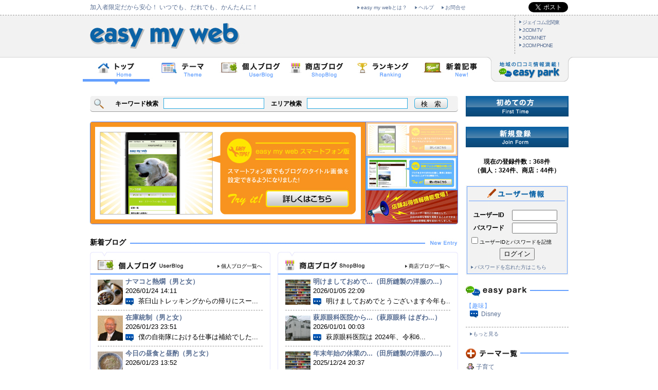

--- FILE ---
content_type: text/html; Charset=Shift_JIS
request_url: https://kcv-net.easymyweb.jp/?page=4&mode=0&sort=newly
body_size: 7853
content:


<!DOCTYPE html PUBLIC "-//W3C//DTD XHTML 1.0 Transitional//EN" "http://www.w3.org/TR/xhtml1/DTD/xhtml1-transitional.dtd">
<html xmlns="http://www.w3.org/1999/xhtml">
<head>
	<meta http-equiv="Content-Type" content="text/html; charset=shift_jis" />
	<meta name="description" content="「easy my web」では、自分のブログが、かんたん、いつでも、だれにでも、しかも無料で作成できます。" />
	<meta name="keywords" content="ジェイコム北関東,kcv-net,川越市,くらし,情報,ケーブルテレビ,インターネット,デジタル放送,easymyweb,easy my web,ブログ,blog" />
	<title>easy my web</title>
	<link href="css/style.css" rel="stylesheet" type="text/css" />
	<script src="script/login.js" type="text/javascript"></script>
	<link rel="stylesheet" href="css/flexslider.css" type="text/css" media="screen" />

	
<script>
  (function(i,s,o,g,r,a,m){i['GoogleAnalyticsObject']=r;i[r]=i[r]||function(){
  (i[r].q=i[r].q||[]).push(arguments)},i[r].l=1*new Date();a=s.createElement(o),
  m=s.getElementsByTagName(o)[0];a.async=1;a.src=g;m.parentNode.insertBefore(a,m)
  })(window,document,'script','//www.google-analytics.com/analytics.js','ga');

  ga('create', 'UA-178888-3', 'easymyweb.jp');
  ga('send', 'pageview');

</script>



	<script type="text/javascript" src="//ajax.googleapis.com/ajax/libs/jquery/1.6.4/jquery.min.js"></script>
	<script type="text/javascript" src="script/jquery.flexslider-min.js"></script>
	<script type="text/javascript">
		jQuery.event.add(window, "load", function(){

			$('img.reimage').hide();			/** 画像を見えない状態にする */

			$('img.reimage').each(function(){	/** 画像のリサイズと位置調整 */
				var max = 49;
				var w = $(this).width();
				var h = $(this).height();

				if (w > h){
					$(this).width(Math.round((max/h)*w)).height(max);
					var ml = -1 * ((( Math.round((max/h)*w)) - max ) / 2 ); 
					$(this).css("margin-left", ml); 
				}
				else{
					$(this).height(Math.round((max/w)*h)).width(max);
					var mt = -1 * ((( Math.round((max/w)*h)) - max ) / 2 );
					$(this).css("margin-top", mt); 
				}
			});

			$('.flexslider').flexslider();

		});

		var i = 0;
		var int=0;
		$(window).bind("load", function() {
			 var int = setInterval("doThis(i)",100);
		});

		function doThis() {						/** 画像をじわじわ表示 */
			 var images = $('img.reimage').length;
			 if (i >= images) {
				  clearInterval(int);
			}
			$('img.reimage:hidden').eq(0).fadeIn(1000);
			i++;
		}

	</script>
</head>

<body>
	<div id="container">
		<div id="header">

			<div id="til_wapper">
				<div class="header_til">
					<h1>加入者限定だから安心！ いつでも、だれでも、かんたんに！</h1>
					<ul>
						<li><a href="./first_one.asp">easy my webとは？</a></li>
						<li><a href="./help.asp">ヘルプ</a></li>
						<li><a href="./mailform.asp">お問合せ</a></li>
					</ul>
					<div class="header_face">
						<iframe src="https://www.facebook.com/plugins/like.php?href=http%3A%2F%2Fkcv%2Dnet%2Eeasymyweb%2Ejp%2F&amp;layout=button_count&amp;show_faces=true&amp;width=100&amp;action=like&amp;colorscheme=light&amp;height=20" scrolling="no" frameborder="0" style="border:none; overflow:hidden; width:100px; height:20px;" allowtransparency="true"></iframe>
<a href="http://twitter.com/share" class="twitter-share-button" data-url="http://kcv-net.easymyweb.jp" data-text="easy my web #easymyweb " data-count="none" data-lang="ja">ツイート</a><script type="text/javascript" src="https://platform.twitter.com/widgets.js" charset="utf-8" ></script>
					</div>
				</div>
			</div>
				
			<div id="header_wapper">
				<div class="header_logo">
					<div class="logo"><a href="./"><img src="./images/logo.jpg" alt="easy my web" width="301" height="50" /></a></div>
					<div class="logo_scn"><img src="//kcv-net.easymyweb.jp/images/logo_kcv-net.jpg" alt="kcv-net" width="80" height="89"></div>
					<div class="logo_list">
						<ul>
							<li><a href="http://group-companies.jcom.co.jp/kitakanto/about.html" target=_blank >ジェイコム北関東</a></li>
							<li><a href="http://www.jcom.co.jp/service/tv/" target=_blank >J:COM TV</a></li>
							<li><a href="http://www.jcom.co.jp/service/net/" target=_blank >J:COM NET</a></li>
							<li><a href="http://www.jcom.co.jp/service/phone/" target=_blank >J:COM PHONE</a></li>
						</ul>
					</div>
				</div>





				<div id="menu">
					<ul>
						<li><a href="./"><img src="images/menu_01_on.jpg" alt="トップ Home" width="131" height="46" /></a></li>
						<li><a href="theme_list.asp"><img src="images/menu_02_off.jpg" alt="テーマ Theme" width="131" height="35" /></a></li>
						<li><a href="ranking_anylist.asp?mode=0&sort=newly"><img src="images/menu_03_off.jpg" alt="個人ブログ UserBlog" width="131" height="35" /></a></li>
						<li><a href="ranking_anylist.asp?mode=1&sort=newly"><img src="images/menu_04_off.jpg" alt="商店ブログ ShopBlog" width="131" height="35" /></a></li>
						<li><a href="ranking.asp"><img src="images/menu_05_off.jpg" alt="ランキング Ranking" width="131" height="35" /></a></li>
						<li><a href="ranking_new_arrival_list.asp"><img src="images/menu_06_off.jpg" alt="新着記事 New!" width="131" height="35" /></a></li>
					</ul>
					<div class="easypark">
						<a href="park/default.asp">
							<img src="images/logo_easypark.jpg" alt="地域のロコミ情報潜載！ easy park" width="173" height="46" />
						</a>
					</div>
				</div>
			</div>
		</div>

		<div id="main_wapper">

			<div id="main">
				<div id="left">
<!--
<div style="border: solid red;   padding: 10px; margin:3px;  font-size: 14px;">
<b>【サイト一時停止のお知らせ】</b><br>
<br>
機器入れ替え作業のため、一時的にサービスを停止いたします。<br>
<b>作業日時：10月9日（日）、9:00～17:00</b><br>
ご不便ご迷惑お掛けしますが、何卒ご理解の程、お願い申し上げます。<br>
</div>
-->


				<div class="search_bg">
					<p class="search_ico"><img src="./images/search_ico.jpg" alt="キーワード検索" width="22" height="22" /></p>
					<table class="search_table" border="0" cellspacing="0" cellpadding="0">
						<tr>

							<form name="search" method="post" action="./re_search.asp?mode=0" onsubmit="return search_str_check(this);" >
								<th valign="middle" scope="row">キーワード検索</th>
								<td><input name="word_txt" type="text" id="textfield" size="24" /></td>
								<th valign="middle" scope="row">エリア検索</th>
								<td><input name="area_txt" type="text" id="textfield2" size="24" /></td>
								<td><input type="submit" class="search_btn" name="button" id="button" value="検　索" /></td>
							</form>
						</tr>
					</table>
				</div>

					<div id="banner">
						<div class="flexslider">
							<ul class="slides">
								<li><a href="information.asp?id=439" ><img src="images/banner_01.jpg" alt="" /></a></li>
								<li><a href="http://www.easymyweb.jp/member/emw_support/default.asp?c_id=8943" ><img src="images/banner_04.jpg" alt="" /></a></li>
								<li><a href="information.asp?id=346" ><img src="images/banner_03.jpg" alt="" /></a></li>
							</ul>
						</div>
					</div>

					<div class="cont_til">
						<h2>新着ブログ</h2>
						<div class="til_en"><img src="images/til_en01.jpg" alt="New Entry" width="64" height="20" /></div>
					</div>
					<div class="cont_news">
						<div class="news_left">
							<div class="news_tilbg">
								<p class="news_title"><img src="images/cont_new_til01.jpg" alt="個人ブログ UserBlog" width="174" height="24" /></p>
								<p class="news_more"><a href="ranking_new_arrival_list.asp?mode=0&page=1">個人ブログ一覧へ</a></p>
							</div>
							<div class="news_all">
								<ul>

								<li>
									<div class="news_all_left">
										<a href="//kcv-net.easymyweb.jp/member/miyoshi/default.asp?c_id=77769" target=_blank >
											<img src="//kcv-net.easymyweb.jp/member/miyoshi/77769_A.jpg" alt="ナマコと熱燗（男と女）" class = "reimage" style="display:none;" />
										</a>
									</div>

									<div class="news_all_right">
										<p class="bold"><a href="//kcv-net.easymyweb.jp/member/miyoshi/default.asp?c_id=77769" target=_blank title="ナマコと熱燗（男と女）" >ナマコと熱燗（男と女）</a></p>
										<p>2026/01/24 14:11</p>
										<p class="txt"> 茶臼山トレッキングからの帰りにスー...</p>
									</div>
								</li>

								<li>
									<div class="news_all_left">
										<a href="//kcv-net.easymyweb.jp/member/miyoshi/default.asp?c_id=77768" target=_blank >
											<img src="//kcv-net.easymyweb.jp/member/miyoshi/profile_img.jpg" alt="在庫統制（男と女）" class = "reimage" style="display:none;" />
										</a>
									</div>

									<div class="news_all_right">
										<p class="bold"><a href="//kcv-net.easymyweb.jp/member/miyoshi/default.asp?c_id=77768" target=_blank title="在庫統制（男と女）" >在庫統制（男と女）</a></p>
										<p>2026/01/23 23:51</p>
										<p class="txt"> 僕の自衛隊における仕事は補給でした...</p>
									</div>
								</li>

								<li>
									<div class="news_all_left">
										<a href="//kcv-net.easymyweb.jp/member/miyoshi/default.asp?c_id=77767" target=_blank >
											<img src="//kcv-net.easymyweb.jp/member/miyoshi/77767_A.jpg" alt="今日の昼食と昼酌（男と女）" class = "reimage" style="display:none;" />
										</a>
									</div>

									<div class="news_all_right">
										<p class="bold"><a href="//kcv-net.easymyweb.jp/member/miyoshi/default.asp?c_id=77767" target=_blank title="今日の昼食と昼酌（男と女）" >今日の昼食と昼酌（男と女）</a></p>
										<p>2026/01/23 13:52</p>
										<p class="txt"> 茶臼山トレッキングから帰って来ての...</p>
									</div>
								</li>

								<li>
									<div class="news_all_left">
										<a href="//kcv-net.easymyweb.jp/member/miyoshi/default.asp?c_id=77766" target=_blank >
											<img src="//kcv-net.easymyweb.jp/member/miyoshi/77766_A.jpg" alt="山歩き１４３８回目（男と女）" class = "reimage" style="display:none;" />
										</a>
									</div>

									<div class="news_all_right">
										<p class="bold"><a href="//kcv-net.easymyweb.jp/member/miyoshi/default.asp?c_id=77766" target=_blank title="山歩き１４３８回目（男と女）" >山歩き１４３８回目（男と女）</a></p>
										<p>2026/01/22 22:12</p>
										<p class="txt"> 今日は寒かったです。朝から雪が降っ...</p>
									</div>
								</li>

								<li>
									<div class="news_all_left">
										<a href="//kcv-net.easymyweb.jp/member/mnc/default.asp?c_id=77765" target=_blank >
											<img src="//kcv-net.easymyweb.jp/member/mnc/77765_A.jpg" alt="コレクターの部屋　795（コレクターの部屋　（袋魂））" class = "reimage" style="display:none;" />
										</a>
									</div>

									<div class="news_all_right">
										<p class="bold"><a href="//kcv-net.easymyweb.jp/member/mnc/default.asp?c_id=77765" target=_blank title="コレクターの部屋　795（コレクターの部屋　（袋魂））" >コレクターの部屋...（コレクターの部屋...）</a></p>
										<p>2026/01/22 11:24</p>
										<p class="txt">今回掲載するのは、コレクションです。</p>
									</div>
								</li>


								</ul>
							</div>
						</div>
						<div class="news_right">
							<div class="news_tilbg">
								<p class="news_title"><img src="images/cont_new_til02.jpg" alt="商店ブログ ShopBlog" width="163" height="24" /></p>
								<p class="news_more"><a href="ranking_new_arrival_list.asp?mode=1&page=1">商店ブログ一覧へ</a></p>

							</div>
							<div class="news_all">
								<ul>

								<li>
									<div class="news_all_left">
										<a href="//kcv-net.easymyweb.jp/member/youfuku-naosi/default.asp?c_id=77701" target=_blank >
											<img src="//kcv-net.easymyweb.jp/member/youfuku-naosi/profile_img.jpg" alt="明けましておめでとうございます（田所縫製の洋服の修理/寸法直しブログ）" class = "reimage" style="display:none;" />
										</a>
									</div>

									<div class="news_all_right">
										<p class="bold"><a href="//kcv-net.easymyweb.jp/member/youfuku-naosi/default.asp?c_id=77701" target=_blank title="明けましておめでとうございます（田所縫製の洋服の修理/寸法直しブログ）" >明けましておめで...（田所縫製の洋服の...）</a></p>
										<p>2026/01/05 22:09</p>
										<p class="txt">明けましておめでとうございます今年も...</p>
									</div>
								</li>

								<li>
									<div class="news_all_left">
										<a href="//kcv-net.easymyweb.jp/member/hagiwara-ganka/default.asp?c_id=31281" target=_blank >
											<img src="//kcv-net.easymyweb.jp/member/hagiwara-ganka/31281_A.jpg" alt="萩原眼科医院からの　お知らせ（萩原眼科 はぎわらがんか）" class = "reimage" style="display:none;" />
										</a>
									</div>

									<div class="news_all_right">
										<p class="bold"><a href="//kcv-net.easymyweb.jp/member/hagiwara-ganka/default.asp?c_id=31281" target=_blank title="萩原眼科医院からの　お知らせ（萩原眼科 はぎわらがんか）" >萩原眼科医院から...（萩原眼科 はぎわ...）</a></p>
										<p>2026/01/01 00:03</p>
										<p class="txt">萩原眼科医院は  2024年、令和6...</p>
									</div>
								</li>

								<li>
									<div class="news_all_left">
										<a href="//kcv-net.easymyweb.jp/member/youfuku-naosi/default.asp?c_id=77656" target=_blank >
											<img src="//kcv-net.easymyweb.jp/member/youfuku-naosi/profile_img.jpg" alt="年末年始の休業のお知らせ（田所縫製の洋服の修理/寸法直しブログ）" class = "reimage" style="display:none;" />
										</a>
									</div>

									<div class="news_all_right">
										<p class="bold"><a href="//kcv-net.easymyweb.jp/member/youfuku-naosi/default.asp?c_id=77656" target=_blank title="年末年始の休業のお知らせ（田所縫製の洋服の修理/寸法直しブログ）" >年末年始の休業の...（田所縫製の洋服の...）</a></p>
										<p>2025/12/24 20:37</p>
										<p class="txt">年末年始の休業のお知らせ12月30日...</p>
									</div>
								</li>

								<li>
									<div class="news_all_left">
										<a href="//kcv-net.easymyweb.jp/member/youfuku-naosi/default.asp?c_id=77595" target=_blank >
											<img src="//kcv-net.easymyweb.jp/member/youfuku-naosi/77595_A.jpg" alt="アンデス音楽（フォルクローレ）コンサート（田所縫製の洋服の修理/寸法直しブログ）" class = "reimage" style="display:none;" />
										</a>
									</div>

									<div class="news_all_right">
										<p class="bold"><a href="//kcv-net.easymyweb.jp/member/youfuku-naosi/default.asp?c_id=77595" target=_blank title="アンデス音楽（フォルクローレ）コンサート（田所縫製の洋服の修理/寸法直しブログ）" >アンデス音楽（フ...（田所縫製の洋服の...）</a></p>
										<p>2025/12/08 20:01</p>
										<p class="txt">アンデス音楽（フォルクローレ）コンサ...</p>
									</div>
								</li>

								<li>
									<div class="news_all_left">
										<a href="//kcv-net.easymyweb.jp/member/youfuku-naosi/default.asp?c_id=77578" target=_blank >
											<img src="//kcv-net.easymyweb.jp/member/youfuku-naosi/77578_A.jpg" alt="アクアファスナーの交換（田所縫製の洋服の修理/寸法直しブログ）" class = "reimage" style="display:none;" />
										</a>
									</div>

									<div class="news_all_right">
										<p class="bold"><a href="//kcv-net.easymyweb.jp/member/youfuku-naosi/default.asp?c_id=77578" target=_blank title="アクアファスナーの交換（田所縫製の洋服の修理/寸法直しブログ）" >アクアファスナー...（田所縫製の洋服の...）</a></p>
										<p>2025/12/03 21:18</p>
										<p class="txt">アクアファスナー（防止仕様）の故障右...</p>
									</div>
								</li>

								</ul>
							</div>
						</div>
					</div>
					<div class="cont_til">
						<h2>人気ブログランキング</h2>
						<div class="til_en"><img src="images/til_en02.jpg" alt="Blog Ranking" width="78" height="20" /></div>
					</div>
					<div class="cont_news">
						<div class="news_left">
							<div class="news_tilbg">
								<p class="news_title"><img src="images/cont_new_til01.jpg" alt="個人ブログ UserBlog" width="174" height="24" /></p>
								<p class="news_more"><a href="ranking_anylist.asp?mode=0&sort=pv&page=1">個人ブログ一覧へ</a></p>
							</div>
							<div class="news_all02">
<ul>
								<li>
									<div class="news_all_left">
										<a href="//kcv-net.easymyweb.jp/member/DXVacation/default.asp?c_id=77745" target=_blank >
											<img src="//kcv-net.easymyweb.jp/member/DXVacation/77745_A.jpg" alt="Band Plan（DX Holiday）" class = "reimage" style="display:none;" />
										</a>
									</div>

									<div class="news_all_right">
										<p class="txt02">1位</p>
										<p class="bold"><a href="//kcv-net.easymyweb.jp/member/DXVacation/default.asp?c_id=77745" target=_blank title="Band Plan（DX Holiday）" >Band Pla...（DX Holid...）</a></p>
										<p>2026/01/17 08:21</p>
									</div>
								</li>

								<li>
									<div class="news_all_left">
										<a href="//kcv-net.easymyweb.jp/member/DXVacation/default.asp?c_id=77727" target=_blank >
											<img src="//kcv-net.easymyweb.jp/member/DXVacation/77727_A.jpg" alt="梱包開始（DX Holiday）" class = "reimage" style="display:none;" />
										</a>
									</div>

									<div class="news_all_right">
										<p class="txt02">2位</p>
										<p class="bold"><a href="//kcv-net.easymyweb.jp/member/DXVacation/default.asp?c_id=77727" target=_blank title="梱包開始（DX Holiday）" >梱包開始（DX Holiday）</a></p>
										<p>2026/01/12 14:52</p>
									</div>
								</li>
</ul><ul class="blog_list">
								<li><a href="//kcv-net.easymyweb.jp/member/DXVacation/default.asp?c_id=77764" target=_blank title="KH2到着（DX Holiday）" >KH2到着（DX Holiday）</a></li>

								<li><a href="//kcv-net.easymyweb.jp/member/DXVacation/default.asp?c_id=77752" target=_blank title="機材をスーツケースに収納（DX Holiday）" >機材をスーツケー...（DX Holid...）</a></li>

					<li><a href="//kcv-net.easymyweb.jp/member/DXVacation/default.asp?c_id=77757" target=_blank title="Ready to go（DX Holiday）" >Ready to...（DX Holid...）</a></li>
</ul>
							</div>
						</div>
						<div class="news_right">
							<div class="news_tilbg">
								<p class="news_title"><img src="images/cont_new_til02.jpg" alt="商店ブログ ShopBlog" width="163" height="24" /></p>
								<p class="news_more"><a href="ranking_anylist.asp?mode=1&sort=pv&page=1">商店ブログ一覧へ</a></p>
							</div>
							<div class="news_all02">
該当のブログがありませんでした
							</div>
						</div>
					</div>

					<div class="cont_info">
						<div class="info_box">
							<div class="float_l" style="border-right: solid 1px #64a0ff;" >
								<img src="images/info_left.jpg" alt="Shop Information COUPON 店舗お得情報" width="112" height="94" style="margin-top: 70px;" />
							</div>

<li>該当の記事がありませんでした</li>
						</div>
					</div>

				</div>


				<div id="right">

				<div class="right_cont01">
					<p><a href="./first_one.asp"><img src="./images/right_btn01.jpg" alt="初めての方 First Time" width="200" height="40" /></a></p>
					<p class="pt_20"><a href="./entry/default.asp"><img src="./images/right_btn02.jpg" alt="新規登録 Join Form" width="200" height="40" /></a></p>


					<p class="pt_20 center bold">現在の登録件数：368件<br />（個人：324件、商店：44件）</p>
				</div>

<div class="right_cont02">
					<p><img src="./images/right_login_til.jpg" alt="ユーザー情報" width="200" height="31" /></p>
					<div class="right_cont02_bg">

						<form name="login" method="post" action="./login/login_chk.asp" onSubmit="return validForm(this)">
							<table width="200" border="0" cellspacing="0" cellpadding="0">
								<tr>
									<th scope="row" width="90">ユーザーID</th>
									<td width="110"><label for="textfield2"></label>
										<input name="user_id" type="text" class="put" id="textfield3" size="8" maxlength="15" style="ime-mode:disabled" value="" /></td>
								</tr>
								<tr>
									<th scope="row">パスワード</th>
									<td><label for="textfield3"></label>
										<input name="user_pass" type="password" class="put" id="textfield4" size="8" maxlength="15" style="ime-mode:disabled" value="" /></td>
								</tr>
								<tr>
									<td colspan="2"><p class="login_txt01"><input id="cookie" name="cookie_flg" type="checkbox"  value="1" /><label for="cookie">ユーザーIDとパスワードを記憶</label></p></td>
								</tr>
								<tr>
									<td colspan="2" align="center"><input type="submit" name="button2" id="button2" value="ログイン" /></td>
								</tr>
								<tr>
									<td colspan="2"><p class="login_txt02"><a href="./login/reminder.asp">パスワードを忘れた方はこちら</a></p></td>
								</tr>
							</table>
							<input type="hidden" name="from_flg" value="top">


						</form>
					</div>
					<p><img src="./images/right_login_foot.jpg" alt="ユーザー情報" width="200" height="3" /></p>
				</div>

					<div class="right_cont03">

					<div class="cont03_til">
						<div class="til_img"><img src="./images/right_til01.jpg" alt="easy park" width="125" height="22" /></div>
					</div>
					<div class="cont03_list01">
						<ul>
<li><p class="list01_txt01">【趣味】</p><p class="list01_txt02"><a href="./park/topics.asp?id=3">Disney</p></a></li>
						<p class="list01_txt03"><a href="./park/">もっと見る</a></p>
					</div>

					<div class="cont03_til">
						<div class="til_img"><img src="./images/right_til02.jpg" alt="テーマ一覧" width="106" height="22" /></div>
					</div>
					<div class="cont03_list02">
						<ul>


							<li><img src="./images/index_ico03.jpg" alt="子育て" width="20" height="20" /><p><a href="./theme_list.asp?no=1">子育て</a></p></li>

							<li><img src="./images/index_ico04.jpg" alt="美味しいお店" width="20" height="20" /><p><a href="./theme_list.asp?no=2">美味しいお店</a></p></li>

							<li><img src="./images/index_ico05.jpg" alt="料理" width="20" height="20" /><p><a href="./theme_list.asp?no=3">料理</a></p></li>

							<li><img src="./images/index_ico06.jpg" alt="スポーツ" width="20" height="20" /><p><a href="./theme_list.asp?no=4">スポーツ</a></p></li>

							<li><img src="./images/index_ico07.jpg" alt="ペット" width="20" height="20" /><p><a href="./theme_list.asp?no=5">ペット</a></p></li>

							<li><img src="./images/index_ico08.jpg" alt="映画" width="20" height="20" /><p><a href="./theme_list.asp?no=6">映画</a></p></li>

							<li><img src="./images/index_ico09.jpg" alt="音楽" width="20" height="20" /><p><a href="./theme_list.asp?no=7">音楽</a></p></li>

							<li><img src="./images/index_ico10.jpg" alt="本" width="20" height="20" /><p><a href="./theme_list.asp?no=8">本</a></p></li>

							<li><img src="./images/index_ico11.jpg" alt="イベント" width="20" height="20" /><p><a href="./theme_list.asp?no=9">イベント</a></p></li>

							<li><img src="./images/index_ico12.jpg" alt="美容" width="20" height="20" /><p><a href="./theme_list.asp?no=10">美容</a></p></li>

							<li><img src="./images/index_ico13.jpg" alt="ファッション" width="20" height="20" /><p><a href="./theme_list.asp?no=11">ファッション</a></p></li>

							<li><img src="./images/index_ico14.jpg" alt="お知らせ" width="20" height="20" /><p><a href="./theme_list.asp?no=12">お知らせ</a></p></li>

							<li><img src="./images/index_ico15.jpg" alt="相談" width="20" height="20" /><p><a href="./theme_list.asp?no=13">相談</a></p></li>

							<li><img src="./images/index_ico16.jpg" alt="俳句" width="20" height="20" /><p><a href="./theme_list.asp?no=14">俳句</a></p></li>

							<li><img src="./images/index_ico17.jpg" alt="学校" width="20" height="20" /><p><a href="./theme_list.asp?no=15">学校</a></p></li>

							<li><img src="./images/index_ico999.jpg" alt="その他" width="20" height="20" /><p><a href="./theme_list.asp?no=999">その他</a></p></li>
					</div>

					<div class="cont03_til">
						<div class="til_img"><img src="./images/right_til03.jpg" alt="お知らせ" width="90" height="22" /></div>
					</div>
					<div class="cont03_list03">
						<ul>
<li><a href="./information.asp?id=512">臨時メンテナンス終了のお知らせ</a></li><li><a href="./information.asp?id=511">臨時メンテナンスのお知らせ</a></li><li><a href="./information.asp?id=510">定期メンテナンス終了のお知らせ</a></li><li><a href="./information.asp?id=509">定期メンテナンスのお知らせ</a></li>
							</ul>
						<p class="list03_txt01"><a href="./information.asp">もっと見る</a></p>
					</div>


					</div>
					<div class="right_cont01">
						<p class="pt_20"><img src="images/right_btn03.jpg" alt="ケータイからも easy my web Mobile" width="200" height="94" /></p>
						
					</div>
				</div>
			</div>

		</div>

		<div id="footer_wapper">
			<div id="footer">
				<ul>
					<li><a href="http://group-companies.jcom.co.jp/kitakanto/about.html" target=_blank >ジェイコム北関東</a></li>
					<li><a href="http://www.jcom.co.jp/service/tv/" target=_blank >J:COM TV</a></li>
					<li><a href="http://www.jcom.co.jp/service/net/" target=_blank >J:COM NET</a></li>
					<li><a href="http://www.jcom.co.jp/service/phone/" target=_blank >J:COM PHONE</a></li></ul>
				<ul>
					<li><a href="./first_one.asp">easy my webとは？</a></li>
					<li><a href="./first_one.asp">初めての方</a></li>
					<li><a href="./entry/default.asp">新規登録</a></li>
					<li><a href="./help.asp">ヘルプ</a></li></ul>
				<ul>
					<li><a href="./kiyaku.asp">利用規約</a></li>
					<li><a href="http://group-companies.jcom.co.jp/kitakanto/privacy.html" target=_blank >プライバシーポリシー</a></li>
					<li><a href="http://group-companies.jcom.co.jp/kitakanto/about.html" target=_blank >会社概要</a></li>
					<li><a href="./mailform.asp">お問い合わせ</a></li></ul>
			</div>
		</div>

	</div>
</body>
</html>





--- FILE ---
content_type: text/css
request_url: https://kcv-net.easymyweb.jp/css/style.css
body_size: 5950
content:
@charset "utf-8";
body {
	width:100%;
	height:auto;
	margin:0 auto;
	padding:0;
	font-family:'ヒラギノ角ゴ Pro W3','Hiragino Kaku Gothic Pro','メイリオ',Meiryo,'ＭＳ Ｐゴシック',sans-serif;
	font-size:12px;	
	color:#000;
}

img{
	border:0;
}

p{
	margin:0;
	padding:0;
}

ul,li{
	margin:0;
	padding:0;
}

li{
	list-style:none;
}
	
a {
	color:#576d92;
	text-decoration:none;
}

a:hover {
	color:#576d92;
	text-decoration: underline;
}

.bold{
	font-weight:bold;
}

.center{
	text-align:center;
}

.float_l{
	float:left;
	height:255px;
}

.pt_20{
	padding-top:20px;
}

.pl_10{
	padding-left:10px;
}

.mt_10{
	margin-top:10px;
}

.blue{
	color:#0B63A6;
}

.babyblue{
	color:#64A0FF;
}

.block{
	color:#000;
}

/*a:hover {
text-decoration: underline;
filter: alpha(opacity=80);
-moz-opacity:0.8;
opacity:0.8;
}

a img {
border:0px;
 filter:alpha(opacity:100);
 -moz-opacity:1.0;
 opacity:1.0;
} 

a:hover img {
 -ms-filter:"progid:DXImageTransform.Microsoft.Alpha(Opacity=80)";
 filter: alpha(opacity=80);
}*/







#container{
	width:100%;
	height:auto;
	overflow:hidden;
	margin:0;
	padding:0;
	clear:both;
}

#header{
	width:100%;
	height:auto;
	margin:0;
	padding:0;
	overflow:hidden;
}

#header .header_til{
	width:959px;
	height:29px;
	margin:0 auto;
	padding:0;
	overflow:hidden;
}

#header .header_til h1{
	width:520px;
	height:29px;
	margin:0;
	padding:0 0 0 14px;
	font-size:12px;
	font-weight:normal;
	line-height:29px;
	color:#576d92;
	float:left;
	overflow:hidden;
}

#header .header_til ul{
	width:230px;
	height:29px;
	margin:0;
	padding:0;
	line-height:29px;
	float:left;
	overflow:hidden;
}

#header .header_til ul li{
	width:auto;
	height:29px;
	margin:0;
	padding:0 15px 0 7px;
	background:url(../images/index_ico01.jpg) left center no-repeat;
	font-size:10px;
	color:#576d92;
	float:left;
}

#header .header_til .header_face{
	width:195px;
	height:20px;
	margin:0;
	padding:4px 0 5px 0;
	float:left;
}

#header .header_logo{
	width:959px;
	height:89px;
	margin:0 auto;
	padding:0;
	background:url(../images/logo_bg.jpg) repeat-x;
	overflow:hidden;
}

#header .header_logo .logo{
	width:746px;
	height:auto;
	margin:0;
	padding:15px 0 0 14px;
	overflow:hidden;
	float:left;
}

#header .header_logo .logo_scn{
	width:80px;
	float:left;
}

#header .header_logo .logo_list{
	width:119px;
	height:89px;
	background:url(../images/logo_list_bg.jpg) no-repeat;
	float:left;
	overflow:hidden;
}

#header .header_logo .logo_list ul{
	width:110px;
	height:70px;
	margin:0;
	padding:5px 0 0 8px;
	border-left:dashed 1px #989898;
}

#header .header_logo .logo_list ul li{
	width:110px;
	height:15px;
	background:url(../images/index_ico01.jpg) left center no-repeat;
	font-size:10px;
	line-height:18px;
	margin:0;
	padding:0 0 0 6px;
	letter-spacing:-1px;
}

#header #menu{
	width:959px;
	height:auto;
	margin:0 auto;
	padding:0;
	overflow:hidden;
}

#header #menu ul{
	width:786px;
	height:46px;
	margin:0;
	padding:0;
	float:left;
	overflow:hidden;
}

#header #menu ul li{
	width:131px;
	height:46px;
	float:left;
}

#header #menu ul li:hover{
	background:url(../images/menu_on.jpg) no-repeat;
}

#header #menu .easypark{
	width:173px;
	height:auto;
	float:left;
}

#main{
	width:959px;
	height:auto;
	margin:0 auto;
	padding:22px 0 0 0;
	overflow:hidden;
}

#main #left{
	width:716px;
	height:auto;
	margin:0;
	padding:0 0 0 14px;
	clear:both;
	float:left;
	overflow:hidden;
}

#main #left .search_bg{
	width:716px;
	height:31px;
	background:url(../images/search_bg.jpg) no-repeat;
	overflow:hidden;
}

#main #left .search_bg .search_ico{
	width:22px;
	height:22px;
	margin:0;
	padding:4px 0 4px 7px;
	float:left;
	overflow:hidden;
}

#main #left .search_bg .search_table{
	width:667px;
	height:31px;
	margin:0 0 0 20px;
	padding:0;
	float:left;
}

#main #left .search_bg .search_table th{
	padding:0 10px 0 0;
	line-height:31px;
	text-align:left;
	float:left;
}

#main #left .search_bg .search_table td{
	padding:4px 13px 0 0;
	float:left;
}

#main #left .search_bg .search_table td input{
	width:190px;
	height:17px;
	border:solid 1px #29aae1;
}

#main #left .search_bg .search_table td input.search_btn{
	width:65px;
	height:21px;
	line-height:21px;
	background:url(../images/search_btn.jpg) no-repeat;
	border:none;
	cursor:pointer;
}

#main #left .search_bg .search_table td input.search_btn:hover{
	background:url(../images/search_btn_on.jpg) no-repeat;
}

#main #left .search_bg .search_table td a:hover{
	text-decoration:none;
	color:#4d4d4d;
}

#main #left .cont_til{
	width:716px;
	height:20px;
	background:url(../images/index_til_bg.jpg) repeat-x;
	margin:27px 0 0 0;
	padding:0;
	overflow:hidden;
}

#main #left .cont_til h2{
	width:auto;
	height:20px;
	font-size:14px;
	font-weight:bold;
	background:#FFF;
	margin:0;
	padding:0 8px 0 0;
	float:left;
}

#main #left .cont_til .til_en{
	width:auto;
	height:20px;
	text-align:right;
	float:right;
}

#main #left .cont_news{
	width:716px;
	height:auto;
	margin:0;
	padding:0;
	overflow:hidden;
}

#main #left .cont_news .news_left{
	width:351px;
	height:auto;
	margin:7px 0 0 0;
	padding:0;
	float:left;
}

#main #left .cont_news .news_right{
	width:351px;
	height:auto;
	margin:7px 0 0 14px;
	padding:0;
	float:left;
}

#main #left .cont_news .news_tilbg{
	width:351px;
	height:44px;
	background:url(../images/cont_new_tilbg.jpg);
}

#main #left .cont_news .news_tilbg .news_title{
	margin:0;
	padding:13px 0 7px 10px;
	float:left;
	overflow:hidden;
}

#main #left .cont_news .news_tilbg .news_more{
	width:auto;
	height:26px;
	line-height:26px;
	background:url(../images/index_ico20.jpg) left center no-repeat;
	font-size:10px;
	margin:15px 0 3px 0;
	padding:0 16px 0 7px;
	float:right;
	overflow:hidden;
}

#main #left .cont_news .news_tilbg .news_more a{
	color:#000;
}

#main #left .cont_news .news_all{
	width:351px;
	height:364px;
	margin:0;
	padding:0;
	background:url(../images/cont_new_allbg.jpg);
}

#main #left .cont_news .news_all ul{
	width:321px;
	height:auto;
	margin:0 auto;
	padding:0;
	overflow:hidden;
}

#main #left .cont_news .news_all ul li{
	height:69px;
	border-bottom:dashed 1px #989898;
}

#main #left .cont_news .news_all ul li.end{
	border:none;
}

#main #left .cont_news .news_all ul li .news_all_left{
	width:49px;
	height:49px;
	line-height:49px; 
	margin:10px 0 10px;
	padding:0 0 0 0;
	float:left;
	overflow:hidden;
}

#main #left .cont_news .news_all ul li .news_all_right{
	width:267px;
	height:auto;
	margin:0;
	padding:5px 0 0 5px;
	font-size:13px;
	float:left;
}

#main #left .cont_news .news_all ul li .news_all_right p{
	width:267px;
	height:19px;
}

#main #left .cont_news .news_all ul li .news_all_right .txt{
	background:url(../images/index_ico02.jpg) left center no-repeat;
	margin:0;
	padding:0 0 0 25px;
}

#main #left .cont_news .news_all02{
	width:351px;
	height:254px;
	margin:0;
	padding:0;
	background:url(../images/cont_new_allbg02.jpg);
}

#main #left .cont_news .news_all02 ul{
	width:321px;
	height:auto;
	margin:0 auto;
	padding:0;
	overflow:hidden;
}

#main #left .cont_news .news_all02 ul li{
	height:69px;
	border-bottom:dashed 1px #989898;
	font-size:13px;
}

#main #left .cont_news .news_all02 ul li.end{
	border:none;
}

#main #left .cont_news .news_all02 ul li .news_all_left{
	width:49px;
	height:49px;
	margin:0;
	padding:10px 0;
	float:left;
	overflow:hidden;
}

#main #left .cont_news .news_all02 ul li .news_all_right{
	width:267px;
	height:auto;
	margin:0;
	padding:10px 0 0 5px;
	font-size:13px;
	float:left;
}

#main #left .cont_news .news_all02 ul li .news_all_right p{
	width:267px;
	height:19px;
}

#main #left .cont_news .news_all02 ul li .news_all_right .txt{
	background:url(../images/index_ico02.jpg) left center no-repeat;
	margin:0;
	padding:0 0 0 25px;
}

#main #left .cont_news .news_all02 ul li .news_all_right .txt02{
	background:url(../images/index_ico23.jpg) left center no-repeat;
	margin:0;
	padding:0 0 0 20px;
}

#main #left .cont_news .news_all02 ul li .news_all_right .txt03{
	background:url(../images/index_ico24.jpg) left center no-repeat;
	margin:0;
	padding:0 0 0 20px;
}

#main #left .cont_news .news_all02 .blog_list{
	width:321px;
	height:auto;
	margin:0 auto;
	padding:0;
	overflow:hidden;
}

#main #left .cont_news .news_all02 .blog_list li{
	margin:0;
	padding:0 0 0 20px;
	height:33px;
	line-height:33px;
	font-weight:bold;
	border-bottom:dashed 1px #989898;
	background:url(../images/index_ico19.jpg) left center no-repeat;
}

#main #left .cont_news .news_all02 .blog_list li.end{
	border:none;
}

#main #left .cont_info{
	width:716px;
	height:auto;
	margin:30px 0 0 0;
	padding:0;
	background:#f2f2f2;
	overflow:hidden;
}

#main #left .cont_info .info_box{
	width:710px;
	height:auto;
	margin:2px;
	padding:0;
	overflow:hidden;
	border:solid 1px #64a0ff;
}

#main #left .cont_info .info_box ul{
	width:578px;
	padding:1px 10px;
	float:left;
}

#main #left .cont_info .info_box ul li{
	width:558px;
	height:70px;
	line-height:22px;
	border-bottom:dashed 1px #989898;
	margin:0;
	padding:0 0 0 20px;
	background:url(../images/index_ico22.jpg) left center no-repeat;
}

#main #left .cont_info .info_box ul li.end{
	border:0;
}

#main #left .cont_info .info_box ul li.countinue{
	width:558px;
	height:22px;
	line-height:22px;
	border:0;
	margin:0;
	padding:0 0 0 20px;
	background:none;
	font-size:10px;
	text-align:right;
	background: url(../images/index_ico01.jpg) no-repeat;
	background-position: 518px;
}

#main #left .cont_facebook{
	width:716px;
	height:auto;
	margin:30px 0 0 0;
	padding:0;
	overflow:hidden;
}













#main #right{
	width:200px;
	height:auto;
	margin:0;
	padding:0 0 0 15px;
	float:left;
	overflow:hidden;
}

#main #right .right_cont01{
	width:200px;
	height:auto;
	margin:0;
	padding:0;
	overflow:hidden;
}

#main #right .right_cont01 a img {
	border:0px;
	filter:alpha(opacity:100);
	-moz-opacity:1.0;
	opacity:1.0;
} 

#main #right .right_cont01 a:hover img {
	 -ms-filter:"progid:DXImageTransform.Microsoft.Alpha(Opacity=80)";
	 filter: alpha(opacity=80);
	 -moz-opacity:0.8;
	 -khtml-opacity: 0.8;
	 opacity: 0.8;
}

#main #right .right_cont02{
	width:200px;
	height:auto;
	margin:0;
	padding:20px 0 0 0;
	overflow:hidden;
}

#main #right .right_cont02 .right_cont02_bg{
	width:200px;
	height:auto;
	margin:0;
	padding:15px 0 0 0;
	background:url(../images/right_login_bg.jpg) repeat-y;
}

#main #right .right_cont02 .right_cont02_bg td{
	font-size:10px;
	margin:0;
	padding:2px 0;
}

#main #right .right_cont02 .right_cont02_bg td .put{
	width:80px;
	height:15px;
}

#main #right .right_cont02 .right_cont02_bg td .login_txt01{
	width:193px;
	height:20px;
	margin:0;
	padding:0 0 0 7px;
	overflow:hidden;
}

#main #right .right_cont02 .right_cont02_bg td .login_txt02{
	width:183px;
	height:20px;
	line-height:20px;
	margin:0 0 0 10px;
	padding:0 0 0 7px;
	background:url(../images/index_ico01.jpg) left center no-repeat;
	overflow:hidden;
}

#main #right .right_cont03{
	width:200px;
	height:auto;
	margin:0;
	padding:0;
	overflow:hidden;
}

#main #right .right_cont03 .cont03_til{
	width:200px;
	height:22px;
	background:url(../images/index_til_bg.jpg) repeat-x;
	margin:20px 0 0 0;
	padding:0;
	overflow:hidden;
}

#main #right .right_cont03 .cont03_til .til_img{
	width:auto;
	height:22px;
	background:#FFF;
	margin:0;
	padding:0;
	float:left;
}

#main #right .right_cont03 .cont03_list01{
	width:200px;
	height:auto;
	margin:0;
	padding:0;
	overflow:hidden;
}

#main #right .right_cont03 .cont03_list01 ul{
	width:200px;
	height:auto;
	margin:0;
	padding:0;
	overflow:hidden;
}

#main #right .right_cont03 .cont03_list01 ul li{
	height:39px;
	margin:0;
	padding:10px 0;
	border-bottom:dashed 1px #989898;
	overflow:hidden;
}

#main #right .right_cont03 .cont03_list01 ul li .list01_txt01{
	color:#64a0ff;
}

#main #right .right_cont03 .cont03_list01 ul li .list01_txt02{
	width:170px;
	margin:0 0 0 8px;
	padding:0 0 0 22px;
	background:url(../images/index_ico02.jpg) left center no-repeat;
	overflow:hidden;
}

#main #right .right_cont03 .cont03_list01 .list01_txt03{
	width:170px;
	margin:6px 0 0 8px;
	padding:0 0 0 6px;
	font-size:10px;
	background:url(../images/index_ico01.jpg) left center no-repeat;
	overflow:hidden;
}

#main #right .right_cont03 .cont03_list02{
	width:200px;
	height:auto;
	margin:0;
	padding:0;
	overflow:hidden;
}

#main #right .right_cont03 .cont03_list02 ul{
	width:200px;
	height:auto;
	margin:0;
	padding:0;
	overflow:hidden;
}

#main #right .right_cont03 .cont03_list02 ul li{
	height:27px;
	margin:0;
	padding:0;
	border-bottom:dashed 1px #989898;
	overflow:hidden;
}

#main #right .right_cont03 .cont03_list02 ul li img{
	width:20px;
	margin:0;
	padding:7px 0 0 0;
	float:left;
}

#main #right .right_cont03 .cont03_list02 ul li p{
	height:27px;
	line-height:30px;
	float:left;
}

#main #right .right_cont03 .cont03_list03{
	width:200px;
	height:auto;
	margin:0;
	padding:0;
	overflow:hidden;
}

#main #right .right_cont03 .cont03_list03 ul{
	width:200px;
	height:auto;
	margin:0;
	padding:0;
	overflow:hidden;
}

#main #right .right_cont03 .cont03_list03 ul li{
	height:34px;
	line-height:34px;
	margin:0;
	padding:0 0 0 8px;
	border-bottom:dashed 1px #989898;
	background:url(../images/index_ico20.jpg) left center no-repeat;
	overflow:hidden;
}

#main #right .right_cont03 .cont03_list03 .list03_txt01{
	width:200px;
	margin:6px 0 0 0;
	padding:0;
	font-size:10px;
	text-align:right;
	background:url(../images/index_ico01.jpg) no-repeat;
	background-position:140px;
	overflow:hidden;
}

#footer{
	width:945px;
	height:122px;
	margin:0 auto;
	padding:18px 0 0 14px;
	background:#64a0ff;
	overflow:hidden;
}

#footer ul{
	width:auto;
	height:auto;
	margin:0;
	padding:0 35px 0 0;
	float:left;
}

#footer ul li{
	height:25px;
	line-height:25px;
	margin:0;
	padding:0 0 0 8px;
	background:url(../images/index_ico21.jpg) left center no-repeat;
}

#footer ul li a{
	color:#FFF;
}

/*-----------------------ranking---------------------------*/

#main #left .ranking_cont{
	width:716px;
	height:auto;
	margin:0;
	padding:19px 0 0 0;
	overflow:hidden;
	clear:both;
}

#main #left .ranking_cont .ranking_subtilbg{
	width:716px;
	height:44px;
	margin:0;
	padding:0;
	overflow:hidden;
	clear:both;
	background:url(../images/ranking_bg_01.jpg) no-repeat;
}

#main #left .ranking_cont .ranking_subtil_bottom{
	width:716px;
	height:44px;
	margin:0;
	padding:0;
	overflow:hidden;
	clear:both;
	background:url(../images/ranking_bg_bottom.jpg) no-repeat;
}

#main #left .ranking_cont .ranking_subtilbg .ranking_subtil{
	width:auto;
	height:auto;
	margin:0;
	padding:11px 0 0 14px;
	float:left;
	overflow:hidden;
}

#main #left .ranking_cont .ranking_subtilbg .ranking_more{
	width:auto;
	height:31px;
	line-height:31px;
	margin:11px 0 0 0;
	padding:0 18px 0 7px;
	background:url(../images/ranking_icon01.jpg) left center no-repeat;
	float:right;
	overflow:hidden;
}

#main #left .ranking_cont .ranking_subtilbg .ranking_more a{
	color:#000;
}

#main #left .ranking_cont .ranking_sublist{
	width:716px;
	height:227px;
	margin:0;
	padding:0;
	overflow:hidden;
	clear:both;
	background:url(../images/ranking_bg_02.jpg) no-repeat;
}


#main #left .ranking_cont .ranking_sublist dl{
	width:684px;
	height:auto;
	margin:0 auto;
	padding:8px 0;
	overflow:hidden;
	clear:both;
	border-bottom:dashed 1px #989898;
}

#main #left .ranking_cont .ranking_sublist dl dt{
	width:auto;
	height:49px;
	margin:0;
	padding:0 8px 0 0;
	overflow:hidden;
	float:left;
}

#main #left .ranking_cont .ranking_sublist dl dd{
	width:auto;
	height:auto;
	margin:0;
	padding:0;
	overflow:hidden;
	float:left;
}

#main #left .ranking_cont .ranking_sublist dl dd .txt{
	background:url(../images/index_ico02.jpg) left center no-repeat;
	margin:0;
	padding:0 0 0 25px;
}

#main #left .ranking_cont .ranking_sublist_tall{
	width:716px;
	//height:1800px;
	margin:0;
	padding:0;
	overflow:hidden;
	clear:both;
	//background:url(../images/ranking_bg_03.jpg) no-repeat;
}

#main #left .ranking_cont .ranking_sublist_tall dl{
	width:716px;
	height:auto;
	margin:0 auto;
	padding:5px 5px 5px 5px;
	overflow:hidden;
	clear:both;
	border-bottom:dashed 1px #989898;
	background:url(../images/ranking_bg_horizontal.jpg) no-repeat;
}

#main #left .ranking_cont .ranking_sublist_tall dl dt{
	width:auto;
	//width:38px;
	//height:49px;
	margin:0;
	padding:0 8px 0 0;
	overflow:hidden;
	float:left;
}

#main #left .ranking_cont .ranking_sublist_tall dl dd{
	width:auto;
	//height:auto;
	height:58px;
	margin:0 0 0;
	padding:0;
	overflow:hidden;
	float:left;
}

#main #left .ranking_cont .ranking_sublist_tall dl dd .txt{
	background:url(../images/index_ico02.jpg) left center no-repeat;
	margin:0;
	padding:0 0 0 25px;
}


#main #left .ranking_cont .ranking_sublist_tall2{
	width:716px;
	height:2600px;
	margin:0;
	padding:0;
	overflow:hidden;
	clear:both;
	background:url(../images/ranking_bg_04.jpg) no-repeat;
}

#main #left .ranking_cont .ranking_sublist_tall2 dl{
	width:684px;
	height:auto;
	margin:0 auto;
	padding:7px 0;
	overflow:hidden;
	clear:both;
	border-bottom:dashed 1px #989898;
}

#main #left .ranking_cont .ranking_sublist_tall2 dl dt{
	width:auto;
	//width:38px;
	//height:49px;
	margin:0;
	padding:0 8px 0 0;
	overflow:hidden;
	float:left;
}

#main #left .ranking_cont .ranking_sublist_tall2 dl dd{
	width:auto;
	height:auto;
	margin:0;
	padding:0;
	overflow:hidden;
	float:left;
}

#main #left .ranking_cont .ranking_sublist_tall2 dl dd .txt{
	background:url(../images/index_ico02.jpg) left center no-repeat;
	margin:0;
	padding:0 0 0 25px;
}



/*-----------------------easypark---------------------------*/

#main #left .easypark_box{
	width:691px;
	height:143px;
	margin:18px 0 30px 0;
	padding:11px 12px 7px 13px;
	clear:both;
	overflow:hidden;
	background:url(../images/easypark_bg_01.jpg) no-repeat;
}

#main #left .easypark_box3{
	width:691px;
	height:540px;
	margin:18px 0 30px 0;
	padding:11px 12px 7px 13px;
	clear:both;
	overflow:hidden;
	background:url(../images/easypark_bg_03.jpg) no-repeat;
}

#main #left .easypark_box .easypark_boxtop{
	width:691px;
	height:auto;
	margin:0;
	padding:0 0 10px 0;
	border-bottom:1px solid #c2c2c2;
	overflow:hidden;
	clear:both;
}

#main #left .easypark_box .easypark_boxtop .easypark_boxtl{
	width:276px;
	height:auto;
	margin:0;
	padding:0;
	float:left;
	overflow:hidden;
}

#main #left .easypark_box .easypark_boxtop .easypark_boxtl a img {
	border:0px;
	filter:alpha(opacity:100);
	-moz-opacity:1.0;
	opacity:1.0;
} 

#main #left .easypark_box .easypark_boxtop .easypark_boxtl a:hover img {
	 -ms-filter:"progid:DXImageTransform.Microsoft.Alpha(Opacity=80)";
	 filter: alpha(opacity=80);
	 -moz-opacity:0.8;
	 -khtml-opacity: 0.8;
	 opacity: 0.8;
}

#main #left .easypark_box .easypark_boxtop .easypark_boxtr{
	width:402px;
	height:auto;
	margin:0;
	padding:0;
	float:right;
	overflow:hidden;
}

#main #left .easypark_box .easypark_boxend{
	width:691px;
	height:auto;
	margin:0;
	padding:5px 0 0 0;
	overflow:hidden;
	clear:both;
}

#main #left .easypark_box .easypark_boxend .easypark_txt{
	width:auto;
	height:auto;
	padding:0 0 0 6px;
	margin:0 0 0 12px;
	overflow:hidden;
	background:url(../images/easypark_icon_01.jpg) left center no-repeat;
	float:left;
}

#main #left .easypark_box .easypark_boxend .easypark_txt a{
	color:#64A0FF;
}

#main #left .easypark_box .easypark_boxend .easypark_txt a:hover{
	color:#64A0FF;
}

#main #left .easypark_sublist{
	width:714px;
	height:auto;
	margin:0;
	padding:0;
	overflow:hidden;
	clear:both;
	border:1px solid #0d62a5;
}

#main #left .easypark_sublist .easypark_subtil{
	width:714px;
	height:34px;
	margin:0;
	padding:0;
	overflow:hidden;
	clear:both;
	background:#0d62a5;
}

#main #left .easypark_sublist .easypark_subtil .easypark_subtill{
	width:auto;
	height:34px;
	line-height:34px;
	margin:0;
	padding:0 0 0 18px;
	float:left;
	overflow:hidden;
	color:#fff;
}

#main #left .easypark_sublist .easypark_subtil .easypark_subtilr{
	width:auto;
	height:34px;
	line-height:34px;
	margin:0;
	padding:0 8px 0 7px;
	float:right;
	overflow:hidden;
	color:#fff;
	background:url(../images/easypark_icon_02.jpg) left center no-repeat;
}

#main #left .easypark_sublist .easypark_subcont{
	width:714px;
	height:auto;
	margin:0;
	padding:0;
	overflow:hidden;
	clear:both;
}

#main #left .easypark_sublist .easypark_subcont .bg_white{
	width:714px;
	height:auto;
	margin:0;
	padding:10px 0 7px 0;
	border-bottom:1px dashed #999999;
	overflow:hidden;
	clear:both;
}

#main #left .easypark_sublist .easypark_subcont .bg_gray{
	width:714px;
	height:auto;
	margin:0;
	padding:10px 0 7px 0;
	border-bottom:1px dashed #999999;
	overflow:hidden;
	clear:both;
	background:#F2F2F2;
}

#main #left .easypark_sublist .easypark_subcont .nobg_gray{
	width:714px;
	height:auto;
	margin:0;
	padding:10px 0 7px 0;
	overflow:hidden;
	clear:both;
	background:#F2F2F2;
	border:none;
}

#main #left .easypark_sublist .easypark_subcont .sublist_left{
	//width:415px;
	height:auto;
	margin:0;
	padding:0 0 0 18px;
	float:left;
	overflow:hidden;
}

#main #left .easypark_sublist .easypark_subcont .sublist_left .easypark_white{
	padding:0 0 0 25px;
	margin:0;
	overflow:hidden;
	background:url(../images/easypark_icon_03.jpg) left center no-repeat;
	clear:both;
}

#main #left .easypark_sublist .easypark_subcont .sublist_left .easypark_gray{
	padding:0 0 0 25px;
	margin:0;
	overflow:hidden;
	background:url(../images/easypark_icon_04.jpg) left center no-repeat;
	clear:both;
}

#main #left .easypark_sublist .easypark_subcont .sublist_right{
	width:auto;
	height:auto;
	line-height:36px;
	margin:0;
	padding:0 15px 0 0;
	float:right;
	overflow:hidden;
}

#main #left .categorles_cont{
	width:716px;
	height:auto;
	margin:0;
	padding:15px 0 0 0;
	overflow:hidden;
	clear:both;
}

#main #left .categorles_cont .categorles_contl{
	width:400px;
	height:auto;
	margin:0;
	padding:0;
	overflow:hidden;
	float:left;
}

#main #left .categorles_cont .categorles_contr{
	width:273px;
	height:88px;
	margin:0;
	padding:15px;
	overflow:hidden;
	float:right;
	background:url(../images/easypark_bg_02.jpg) no-repeat;
}

#main #left .categorles_cont .categorles_contr .search_cont{
	width:273px;
	height:auto;
	margin:0;
	padding:8px 0 0 0;
	overflow:hidden;
	clear:both;
}

#main #left .categorles_cont .categorles_contr .search_cont .search_contl input{
	width:193px;
	height:19px;
	border:solid 1px #29aae1;
	padding:0 0 0 3px;
	color:#ccc;
}

#main #left .categorles_cont .categorles_contr .search_cont .search_contl select{
	width:198px;
	height:21px;
	border:solid 1px #29aae1;
	margin:8px 0 0 0;
	padding:0 0 0 2px;
	color:#ccc;
}

#main #left .categorles_cont .categorles_contr .search_cont .search_contl{
	width:200px;
	height:auto;
	margin:0;
	padding:0;
	overflow:hidden;
	float:left;
}

#main #left .categorles_cont .categorles_contr .search_cont .search_contr{
	width:65px;
	height:auto;
	margin:0;
	padding:0;
	overflow:hidden;
	float:right;
}

#main #left .categorles_cont .categorles_contr .search_cont .search_contr .search_btn{
	width:65px;
	height:51px;
	margin:0;
	padding:0;
	overflow:hidden;
	background:url(../images/search_btn_bg.jpg) no-repeat;
	border:none;
	cursor:pointer;
}

#main #left .categorles_cont .categorles_contr .search_cont .search_contr .search_btn:hover{
	background:url(../images/search_btn_bg_on.jpg) no-repeat;
}

/*-----------------------entry---------------------------*/

#main #left .entry_cont{
	width:716px;
	height:auto;
	margin:18px 0 0 0;
	padding:0 ;
	clear:both;
	overflow:hidden;
}

#main #left .entry_cont .entry_conttil{
	width:701px;
	height:37px;
	line-height:37px;
	margin:0;
	padding:5px 0 0 15px;
	overflow:hidden;
	clear:both;
	background:url(../images/entry_bg_01.jpg) no-repeat;
}

#main #left .entry_cont .entry_conttl{
	width:701px;
	height:30px;
	line-height:30px;
	margin:0;
	padding:0 0 0 15px;
	clear:both;
	overflow:hidden;
	background:#64A0FF;
	color:#fff;
}

#main #left .entry_cont .entry_subcont{
	width:701px;
	height:auto;
	margin:0;
	padding:0 0 10px 15px;
	overflow:hidden;
	clear:both;
	background:url(../images/entry_bg_02.jpg) repeat-y;
}

#main #left .entry_cont .entry_subcont .entry_info{
	width:688px;
	height:auto;
	margin:0;
	padding:0 0 10px 0;
	overflow:hidden;
	clear:both;
}

#main #left .entry_cont .entry_subcont .entry_info .entry_bortxt{
	width:688px;
	height:auto;
	margin:0;
	padding:15px 0 10px 0;
	border-bottom:1px dashed #999999;
	clear:both;
	overflow:hidden;
}

#main #left .entry_cont .entry_subcont .entry_info a{
	color:#64A0FF;
}

#main #left .entry_cont .entry_subcont .entry_info a:hover{
	color:#64A0FF;
}

#main #left .entry_cont .entry_subcont .entry_info .icon_bg{
	margin:10px 0 0 0;
	padding:0 0 0 10px;
	float:right;
	background:url(../images/entry_icon_01.jpg) left center no-repeat;
}

#main #left .entry_cont .entry_subcont .entry_box{
	width:661px;
	//height:213px;
	height:auto;
	margin:0;
	padding:12px 15px 10px 12px;
	//background:url(../images/entry_bg_04.jpg) no-repeat;
	overflow:hidden;
	clear:both;
}

#main #left .entry_cont .entry_subcont .entry_box .entry_gray{
	margin:0;
	padding:0 0 0 22px;
	background:url(../images/easypark_icon_04.jpg) left center no-repeat;
	overflow:hidden;
	clear:both;
}

#main #left .entry_cont .entry_subcont .entry_box .entry_txt{
	border-top:1px dashed #999999;
	border-bottom:1px solid #999999;
	margin:10px 0;
	padding:10px 0;
	overflow:hidden;
	clear:both;
}

#main #left .entry_cont .entry_subcont .entry_box .entry_table{
	width:661px;
	border:none;
	height:auto;
	margin:0;
	padding:0;
	overflow:hidden;
}

#main #left .entry_cont .entry_subcont .entry_box .entry_table th,
#main #left .entry_cont .entry_subcont .entry_box .entry_table td{
	padding:5px 0;
	margin:0;
}

thumb{ 
    float:left; 
    margin:.5em 0; 
    margin-right:10px; 
    border:1px solid #999; 
    padding:2px; 
} 

#main #left .entry_cont .entry_subcont .entry_box .entry_table th{
	width:60px;
	height:auto;
	font-weight:100;
	text-align:left;
}

#main #left .entry_cont .entry_subcont .entry_box .entry_table td textarea{
	width:600px;
	height:45px;
	margin:0;
	padding:0;
	overflow:hidden;
	border:solid 1px #29aae1;
}

#main #left .entry_cont .entry_subcont .entry_box .entry_table td input{
	width:304px;
	height:19px;
	margin:0;
	padding:0;
	overflow:hidden;
	border:solid 1px #29aae1;
}

/*-----------------------hajimete---------------------------*/

.mt_30{
	margin-top:30px !important;
}

.pr_15{
	padding-right:15px;
}

#main #left .hajimete_cont{
	width:716px;
	height:auto;
	margin:18px 0 0 0;
	padding:0 ;
	clear:both;
	overflow:hidden;
}

#main #left .hajimete_cont .hajimete_pic_center{
	margin:26px 0 0 0;
	padding:0;
	text-align:center;
}

#main #left .hajimete_cont .hajimete_pic_left{
	width:716px;
	height:auto;
	margin:15px 0 0 0;
	padding:0;
	text-align:left;
	clear:both;
	overflow:hidden;
}

#main #left .hajimete_cont .hajimete_pic_left img{
	float:left;
	overflow:hidden;
}

#main #left .hajimete_cont .hajimete_pic_left .hajimete_link_bg{
	width:417px;
	height:36px;
	background:url(../images/hajimete_link_bg.jpg) no-repeat;
	margin:0 0 0 6px;
	padding:8px 0 0 10px;
	font-weight:bold;
	float:left;
	overflow:hidden;
}

#main #left .hajimete_cont .hajimete_txt01{
	width:716px;
	height:auto;
	margin:0;
	padding:20px 0 0 0;
	font-size:17px;
	color:#0b62a5;
	clear:both;
	overflow:hidden;
}

#main #left .hajimete_cont .hajimete_txt02{
	width:716px;
	height:auto;
	margin:0;
	padding:10px 0 0 0;
	font-size:12px;
	color:#000;
	clear:both;
	overflow:hidden;
	//line-height:30px;
	line-height:175%;
}

#main #left .hajimete_cont .hajimete_tl{
	width:701px;
	height:30px;
	line-height:30px;
	margin:0;
	padding:0 0 0 15px;
	clear:both;
	overflow:hidden;
	background:#64A0FF;
	color:#fff;
}

#main #left .hajimete_cont .hajimete_btn{
	width:716px;
	height:40px;
	margin:0;
	padding:15px 0 30px 0;
	text-align:left;
	overflow:hidden;
}

#main #left .hajimete_cont .hajimete_btn p{
	float:left;
}

#main #left .hajimete_cont .hajimete_btn a:hover img{
	 -ms-filter:"progid:DXImageTransform.Microsoft.Alpha(Opacity=80)";
	 filter: alpha(opacity=80);
	 -moz-opacity:0.8;
	 -khtml-opacity: 0.8;
	 opacity: 0.8;
}

#main #left .hajimete_cont .hajimete_list{
	width:716px;
	height:auto;
	margin:0;
	padding:0;
	clear:both;
	overflow:hidden;
}

#main #left .hajimete_cont .hajimete_list ul{
	width:716px;
	height:auto;
	margin:0;
	padding:15px 0 0 0;
	clear:both;
	overflow:hidden;
}

#main #left .hajimete_cont .hajimete_list ul li{
	width:230px;
	height:147px;
	list-style:none;
	margin:0 13px 0 0;
	padding:0;
	float:left;
	background:url(../images/hajimete_list_bg.jpg) no-repeat;
}

#main #left .hajimete_cont .hajimete_list ul li.end{
	margin:0;
}

#main #left .hajimete_cont .hajimete_list ul li .hajimete_list_pic{
	width:205px;
	height:85px;
	margin:0;
	padding:11px 13px 0 12px;
	overflow:hidden;
}

#main #left .hajimete_cont .hajimete_list ul li .hajimete_list_txt{
	width:210px;
	height:auto;
	margin:0;
	font-size:11px;
	padding:5px 10px 0 10px;
	letter-spacing:0;
	overflow:hidden;
}

#main #left .hajimete_cont .hajimete_list ul li .hajimete_list_txt .spacing_2{
	letter-spacing:-1px;
}


.kiyaku1{ list-style:decimal ; list-style-position:outside;line-height:175% }

.kiyaku2{ line-height:175% }

#til_wapper{
	width: 100%;
	height: 29px;
	border-bottom:dashed 1px #989898;
}

#header_wapper{
	width: 100%;
	background:url(../images/logo_bg.jpg) top repeat-x;
}

#main_wapper{
	width: 100%;
}

#footer_wapper{
	width: 100%;
	background:#64a0ff;
	margin: 30px 0 0 0;
}


--- FILE ---
content_type: text/css
request_url: https://kcv-net.easymyweb.jp/css/flexslider.css
body_size: 1500
content:
/*
 * jQuery FlexSlider v1.8
 * http://www.woothemes.com/flexslider/
 *
 * Copyright 2012 WooThemes
 * Free to use under the MIT license.
 * http://www.opensource.org/licenses/mit-license.php
 */


#main #left #banner{
	width:716px;
	height:200px;
	overflow:hidden;
	margin:0 auto;
	//height:auto;
	padding:19px 0 0 0;
	overflow:hidden;
}
/* Browser Resets */
.flex-container a:active,
.flexslider a:active,
.flex-container a:focus,
.flexslider a:focus  {outline: none;}
.slides,
.flex-control-nav,
.flex-direction-nav {margin: 0; padding: 0; list-style: none;}

/* FlexSlider Necessary Styles
*********************************/
.flexslider {width: 100%; margin: 0; padding: 0;}
.flexslider .slides li {display: block;}
.flexslider .slides > li {display: none; -webkit-backface-visibility: hidden;} /* Hide the slides before the JS is loaded. Avoids image jumping */
.flexslider .slides img {max-width: 100%; display: block;}
.flex-pauseplay span {text-transform: capitalize;}

/* Clearfix for the .slides element */
.slides:after {content: "."; display: block; clear: both; visibility: hidden; line-height: 0; height: 0;}
html[xmlns] .slides {display: block;}
* html .slides {height: 1%;}

/* No JavaScript Fallback */
/* If you are not using another script, such as Modernizr, make sure you
 * include js that eliminates this class on page load */
.no-js .slides > li:first-child {display: block;}


/* FlexSlider Default Theme
*********************************/
.flexslider {background: #fff; position: relative; -webkit-border-radius: 5px; -moz-border-radius: 5px; -o-border-radius: 5px; border-radius: 5px; zoom: 1; overflow:hidden;}
.flexslider .slides {zoom: 1;}
.flexslider .slides > li {position: relative;}
/* Suggested container for "Slide" animation setups. Can replace this with your own, if you wish */
.flex-container {zoom: 1; position: relative;}

/* Caption style */
/* IE rgba() hack */
.flex-caption {background:none; -ms-filter:progid:DXImageTransform.Microsoft.gradient(startColorstr=#4C000000,endColorstr=#4C000000);
filter:progid:DXImageTransform.Microsoft.gradient(startColorstr=#4C000000,endColorstr=#4C000000); zoom: 1;}
.flex-caption {width: 96%; padding: 2%; margin: 0; position: absolute; left: 0; bottom: 0; background: rgba(0,0,0,.3); color: #fff; text-shadow: 0 -1px 0 rgba(0,0,0,.3); font-size: 14px; line-height: 18px;}

/* Direction Nav */
.flex-direction-nav { height: 0; }
/*.flex-direction-nav li a {width: 52px; height: 52px; margin: -13px 0 0; display: block; background: url(../images/bg_direction_nav.png) no-repeat; position: absolute; top: 50%; cursor: pointer; text-indent: -999em;}*/
.flex-direction-nav li .disabled {opacity: .3; filter:alpha(opacity=30); cursor: default;}

/* Control Nav */
.flex-control-nav {width: 186px; position: absolute; right: 0px; bottom:0px; text-align: center;}
.flex-control-nav li {margin: 0; display: inline-block; zoom: 1; *display: inline; width:186px; float:left; height: 66px; margin:0;}
.flex-control-nav li a {width: 186px; height: 66px; display: block; background:#fff; filter:alpha(opacity=0); -moz-opacity:0; opacity:0; cursor: pointer; text-indent: -999em; margin:0; z-index:100;}

.flex-control-nav li a:hover {width: 186px; height: 66px; display: block; background:#fff; filter:alpha(opacity=0); -moz-opacity:0; opacity:0; cursor: pointer; text-indent: -999em; margin:0; z-index:100;}

.flex-control-nav li a.active {width: 186px; height: 66px; display: block; background:#fff; filter:alpha(opacity=0); -moz-opacity:0; opacity:0; cursor: pointer; text-indent: -999em; margin:0; z-index:100;}
/*
.flex-control-nav li a:hover {background-position: 0 -13px;}*/
/*.flex-control-nav li a.active {background-position: 0 -26px; cursor: default;}*/


--- FILE ---
content_type: application/javascript
request_url: https://kcv-net.easymyweb.jp/script/login.js
body_size: 293
content:
//ログイン画面

function FocusPoint(){
	document.login.user_id.focus();
}

function validForm(form) {
	if (form.user_id.value == ""){
		alert("ユーザーIDを入力して下さい")
		form.user_id.focus()
		return false
	} else if (form.user_id.value.length < 3) {
		alert("ユーザーIDは3文字以上です")
		form.user_id.focus()
		return false
	}

	if (form.user_pass.value == ""){
		alert("パスワードを入力して下さい")
		form.user_pass.focus()
		return false
	} else if (form.user_pass.value.length < 5) {
		alert("パスワードは5文字以上です")
		form.user_pass.focus()
		return false
	}
}

